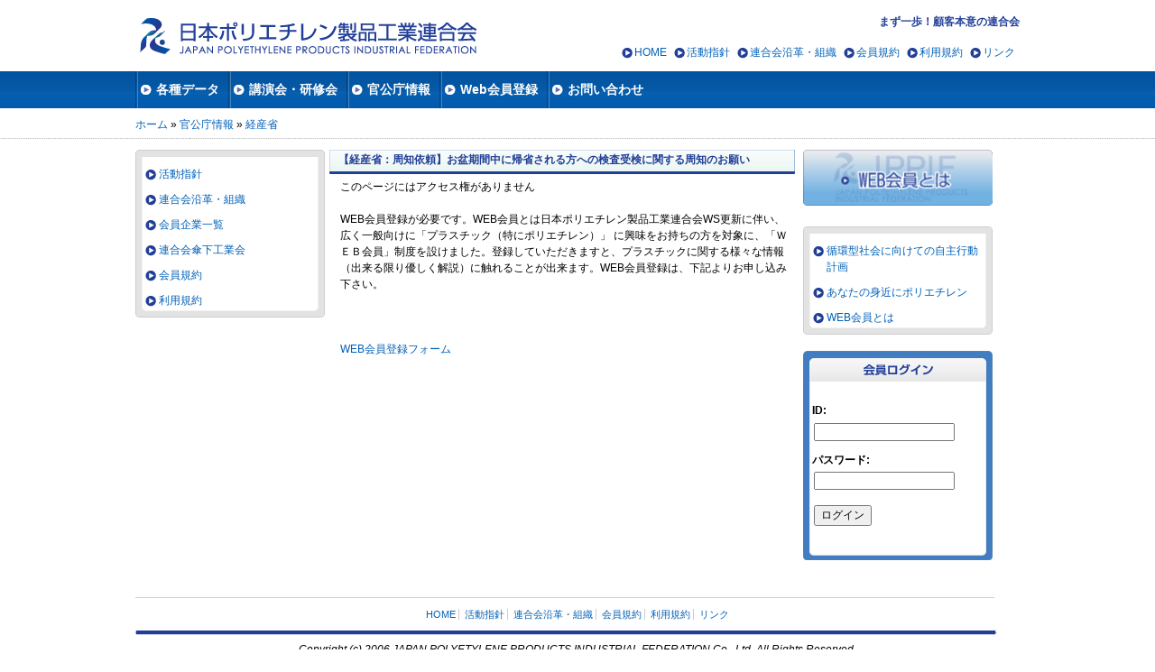

--- FILE ---
content_type: text/html; charset=UTF-8
request_url: http://www.jpe.gr.jp/kankocho/%E3%80%90%E7%B5%8C%E7%94%A3%E7%9C%81%EF%BC%9A%E5%91%A8%E7%9F%A5%E4%BE%9D%E9%A0%BC%E3%80%91%E3%81%8A%E7%9B%86%E6%9C%9F%E9%96%93%E4%B8%AD%E3%81%AB%E5%B8%B0%E7%9C%81%E3%81%95%E3%82%8C%E3%82%8B%E6%96%B9/
body_size: 8256
content:


	



<!DOCTYPE html PUBLIC "-//W3C//DTD XHTML 1.0 Strict//EN" "http://www.w3.org/TR/xhtml1/DTD/xhtml1-strict.dtd">
<html xmlns="http://www.w3.org/1999/xhtml" xml:lang="ja" lang="ja" dir="ltr">
<head>
<meta http-equiv="Content-Type" content="text/html; charset=utf-8" />
<meta http-equiv="Content-Type" content="text/html; charset=utf-8" />

<link rel="shortcut icon" href="http://www.jpe.gr.jp/cms1/wp-content/themes/jpe/favicon.ico" type="image/x-icon" />



<title>【経産省：周知依頼】お盆期間中に帰省される方への検査受検に関する周知のお願い | 日本ポリエチレン製品工業連合会</title>
	
	
	
<link type="text/css" rel="stylesheet" media="all" href="http://www.jpe.gr.jp/cms1/wp-content/themes/jpe/css/defaults.css?e" />

<link type="text/css" rel="stylesheet" media="all" href="http://www.jpe.gr.jp/cms1/wp-content/themes/jpe/css/base.css?e" />
<link type="text/css" rel="stylesheet" media="all" href="http://www.jpe.gr.jp/cms1/wp-content/themes/jpe/css/layout.css?e" />
<link type="text/css" rel="stylesheet" media="all" href="http://www.jpe.gr.jp/cms1/wp-content/themes/jpe/css/blocks.css?e" />
<link type="text/css" rel="stylesheet" media="all" href="http://www.jpe.gr.jp/cms1/wp-content/themes/jpe/css/page.css?e" />
<link type="text/css" rel="stylesheet" media="all" href="http://www.jpe.gr.jp/cms1/wp-content/themes/jpe/css/style.css?e" />
<link type="text/css" rel="stylesheet" media="all" href="http://www.jpe.gr.jp/cms1/wp-content/themes/jpe/css/system-menus.css?e" />
<link type="text/css" rel="stylesheet" media="all" href="http://www.jpe.gr.jp/cms1/wp-content/themes/jpe/css/edit-links.css?e" />
	
	
	
	
	 
	
<link type="text/css" rel="stylesheet" media="all" href="http://www.jpe.gr.jp/cms1/wp-content/themes/jpe/css/system.css?e" />	
		<meta name='robots' content='max-image-preview:large' />
<link rel="alternate" type="application/rss+xml" title="日本ポリエチレン製品工業連合会 &raquo; フィード" href="http://www.jpe.gr.jp/feed/" />
<link rel="alternate" type="application/rss+xml" title="日本ポリエチレン製品工業連合会 &raquo; コメントフィード" href="http://www.jpe.gr.jp/comments/feed/" />
<link rel="alternate" type="application/rss+xml" title="日本ポリエチレン製品工業連合会 &raquo; 【経産省：周知依頼】お盆期間中に帰省される方への検査受検に関する周知のお願い のコメントのフィード" href="http://www.jpe.gr.jp/kankocho/%e3%80%90%e7%b5%8c%e7%94%a3%e7%9c%81%ef%bc%9a%e5%91%a8%e7%9f%a5%e4%be%9d%e9%a0%bc%e3%80%91%e3%81%8a%e7%9b%86%e6%9c%9f%e9%96%93%e4%b8%ad%e3%81%ab%e5%b8%b0%e7%9c%81%e3%81%95%e3%82%8c%e3%82%8b%e6%96%b9/feed/" />
<link rel="alternate" title="oEmbed (JSON)" type="application/json+oembed" href="http://www.jpe.gr.jp/wp-json/oembed/1.0/embed?url=http%3A%2F%2Fwww.jpe.gr.jp%2Fkankocho%2F%25e3%2580%2590%25e7%25b5%258c%25e7%2594%25a3%25e7%259c%2581%25ef%25bc%259a%25e5%2591%25a8%25e7%259f%25a5%25e4%25be%259d%25e9%25a0%25bc%25e3%2580%2591%25e3%2581%258a%25e7%259b%2586%25e6%259c%259f%25e9%2596%2593%25e4%25b8%25ad%25e3%2581%25ab%25e5%25b8%25b0%25e7%259c%2581%25e3%2581%2595%25e3%2582%258c%25e3%2582%258b%25e6%2596%25b9%2F" />
<link rel="alternate" title="oEmbed (XML)" type="text/xml+oembed" href="http://www.jpe.gr.jp/wp-json/oembed/1.0/embed?url=http%3A%2F%2Fwww.jpe.gr.jp%2Fkankocho%2F%25e3%2580%2590%25e7%25b5%258c%25e7%2594%25a3%25e7%259c%2581%25ef%25bc%259a%25e5%2591%25a8%25e7%259f%25a5%25e4%25be%259d%25e9%25a0%25bc%25e3%2580%2591%25e3%2581%258a%25e7%259b%2586%25e6%259c%259f%25e9%2596%2593%25e4%25b8%25ad%25e3%2581%25ab%25e5%25b8%25b0%25e7%259c%2581%25e3%2581%2595%25e3%2582%258c%25e3%2582%258b%25e6%2596%25b9%2F&#038;format=xml" />
<style id='wp-img-auto-sizes-contain-inline-css' type='text/css'>
img:is([sizes=auto i],[sizes^="auto," i]){contain-intrinsic-size:3000px 1500px}
/*# sourceURL=wp-img-auto-sizes-contain-inline-css */
</style>
<style id='wp-emoji-styles-inline-css' type='text/css'>

	img.wp-smiley, img.emoji {
		display: inline !important;
		border: none !important;
		box-shadow: none !important;
		height: 1em !important;
		width: 1em !important;
		margin: 0 0.07em !important;
		vertical-align: -0.1em !important;
		background: none !important;
		padding: 0 !important;
	}
/*# sourceURL=wp-emoji-styles-inline-css */
</style>
<style id='wp-block-library-inline-css' type='text/css'>
:root{--wp-block-synced-color:#7a00df;--wp-block-synced-color--rgb:122,0,223;--wp-bound-block-color:var(--wp-block-synced-color);--wp-editor-canvas-background:#ddd;--wp-admin-theme-color:#007cba;--wp-admin-theme-color--rgb:0,124,186;--wp-admin-theme-color-darker-10:#006ba1;--wp-admin-theme-color-darker-10--rgb:0,107,160.5;--wp-admin-theme-color-darker-20:#005a87;--wp-admin-theme-color-darker-20--rgb:0,90,135;--wp-admin-border-width-focus:2px}@media (min-resolution:192dpi){:root{--wp-admin-border-width-focus:1.5px}}.wp-element-button{cursor:pointer}:root .has-very-light-gray-background-color{background-color:#eee}:root .has-very-dark-gray-background-color{background-color:#313131}:root .has-very-light-gray-color{color:#eee}:root .has-very-dark-gray-color{color:#313131}:root .has-vivid-green-cyan-to-vivid-cyan-blue-gradient-background{background:linear-gradient(135deg,#00d084,#0693e3)}:root .has-purple-crush-gradient-background{background:linear-gradient(135deg,#34e2e4,#4721fb 50%,#ab1dfe)}:root .has-hazy-dawn-gradient-background{background:linear-gradient(135deg,#faaca8,#dad0ec)}:root .has-subdued-olive-gradient-background{background:linear-gradient(135deg,#fafae1,#67a671)}:root .has-atomic-cream-gradient-background{background:linear-gradient(135deg,#fdd79a,#004a59)}:root .has-nightshade-gradient-background{background:linear-gradient(135deg,#330968,#31cdcf)}:root .has-midnight-gradient-background{background:linear-gradient(135deg,#020381,#2874fc)}:root{--wp--preset--font-size--normal:16px;--wp--preset--font-size--huge:42px}.has-regular-font-size{font-size:1em}.has-larger-font-size{font-size:2.625em}.has-normal-font-size{font-size:var(--wp--preset--font-size--normal)}.has-huge-font-size{font-size:var(--wp--preset--font-size--huge)}.has-text-align-center{text-align:center}.has-text-align-left{text-align:left}.has-text-align-right{text-align:right}.has-fit-text{white-space:nowrap!important}#end-resizable-editor-section{display:none}.aligncenter{clear:both}.items-justified-left{justify-content:flex-start}.items-justified-center{justify-content:center}.items-justified-right{justify-content:flex-end}.items-justified-space-between{justify-content:space-between}.screen-reader-text{border:0;clip-path:inset(50%);height:1px;margin:-1px;overflow:hidden;padding:0;position:absolute;width:1px;word-wrap:normal!important}.screen-reader-text:focus{background-color:#ddd;clip-path:none;color:#444;display:block;font-size:1em;height:auto;left:5px;line-height:normal;padding:15px 23px 14px;text-decoration:none;top:5px;width:auto;z-index:100000}html :where(.has-border-color){border-style:solid}html :where([style*=border-top-color]){border-top-style:solid}html :where([style*=border-right-color]){border-right-style:solid}html :where([style*=border-bottom-color]){border-bottom-style:solid}html :where([style*=border-left-color]){border-left-style:solid}html :where([style*=border-width]){border-style:solid}html :where([style*=border-top-width]){border-top-style:solid}html :where([style*=border-right-width]){border-right-style:solid}html :where([style*=border-bottom-width]){border-bottom-style:solid}html :where([style*=border-left-width]){border-left-style:solid}html :where(img[class*=wp-image-]){height:auto;max-width:100%}:where(figure){margin:0 0 1em}html :where(.is-position-sticky){--wp-admin--admin-bar--position-offset:var(--wp-admin--admin-bar--height,0px)}@media screen and (max-width:600px){html :where(.is-position-sticky){--wp-admin--admin-bar--position-offset:0px}}

/*# sourceURL=wp-block-library-inline-css */
</style><style id='global-styles-inline-css' type='text/css'>
:root{--wp--preset--aspect-ratio--square: 1;--wp--preset--aspect-ratio--4-3: 4/3;--wp--preset--aspect-ratio--3-4: 3/4;--wp--preset--aspect-ratio--3-2: 3/2;--wp--preset--aspect-ratio--2-3: 2/3;--wp--preset--aspect-ratio--16-9: 16/9;--wp--preset--aspect-ratio--9-16: 9/16;--wp--preset--color--black: #000000;--wp--preset--color--cyan-bluish-gray: #abb8c3;--wp--preset--color--white: #ffffff;--wp--preset--color--pale-pink: #f78da7;--wp--preset--color--vivid-red: #cf2e2e;--wp--preset--color--luminous-vivid-orange: #ff6900;--wp--preset--color--luminous-vivid-amber: #fcb900;--wp--preset--color--light-green-cyan: #7bdcb5;--wp--preset--color--vivid-green-cyan: #00d084;--wp--preset--color--pale-cyan-blue: #8ed1fc;--wp--preset--color--vivid-cyan-blue: #0693e3;--wp--preset--color--vivid-purple: #9b51e0;--wp--preset--gradient--vivid-cyan-blue-to-vivid-purple: linear-gradient(135deg,rgb(6,147,227) 0%,rgb(155,81,224) 100%);--wp--preset--gradient--light-green-cyan-to-vivid-green-cyan: linear-gradient(135deg,rgb(122,220,180) 0%,rgb(0,208,130) 100%);--wp--preset--gradient--luminous-vivid-amber-to-luminous-vivid-orange: linear-gradient(135deg,rgb(252,185,0) 0%,rgb(255,105,0) 100%);--wp--preset--gradient--luminous-vivid-orange-to-vivid-red: linear-gradient(135deg,rgb(255,105,0) 0%,rgb(207,46,46) 100%);--wp--preset--gradient--very-light-gray-to-cyan-bluish-gray: linear-gradient(135deg,rgb(238,238,238) 0%,rgb(169,184,195) 100%);--wp--preset--gradient--cool-to-warm-spectrum: linear-gradient(135deg,rgb(74,234,220) 0%,rgb(151,120,209) 20%,rgb(207,42,186) 40%,rgb(238,44,130) 60%,rgb(251,105,98) 80%,rgb(254,248,76) 100%);--wp--preset--gradient--blush-light-purple: linear-gradient(135deg,rgb(255,206,236) 0%,rgb(152,150,240) 100%);--wp--preset--gradient--blush-bordeaux: linear-gradient(135deg,rgb(254,205,165) 0%,rgb(254,45,45) 50%,rgb(107,0,62) 100%);--wp--preset--gradient--luminous-dusk: linear-gradient(135deg,rgb(255,203,112) 0%,rgb(199,81,192) 50%,rgb(65,88,208) 100%);--wp--preset--gradient--pale-ocean: linear-gradient(135deg,rgb(255,245,203) 0%,rgb(182,227,212) 50%,rgb(51,167,181) 100%);--wp--preset--gradient--electric-grass: linear-gradient(135deg,rgb(202,248,128) 0%,rgb(113,206,126) 100%);--wp--preset--gradient--midnight: linear-gradient(135deg,rgb(2,3,129) 0%,rgb(40,116,252) 100%);--wp--preset--font-size--small: 13px;--wp--preset--font-size--medium: 20px;--wp--preset--font-size--large: 36px;--wp--preset--font-size--x-large: 42px;--wp--preset--spacing--20: 0.44rem;--wp--preset--spacing--30: 0.67rem;--wp--preset--spacing--40: 1rem;--wp--preset--spacing--50: 1.5rem;--wp--preset--spacing--60: 2.25rem;--wp--preset--spacing--70: 3.38rem;--wp--preset--spacing--80: 5.06rem;--wp--preset--shadow--natural: 6px 6px 9px rgba(0, 0, 0, 0.2);--wp--preset--shadow--deep: 12px 12px 50px rgba(0, 0, 0, 0.4);--wp--preset--shadow--sharp: 6px 6px 0px rgba(0, 0, 0, 0.2);--wp--preset--shadow--outlined: 6px 6px 0px -3px rgb(255, 255, 255), 6px 6px rgb(0, 0, 0);--wp--preset--shadow--crisp: 6px 6px 0px rgb(0, 0, 0);}:where(.is-layout-flex){gap: 0.5em;}:where(.is-layout-grid){gap: 0.5em;}body .is-layout-flex{display: flex;}.is-layout-flex{flex-wrap: wrap;align-items: center;}.is-layout-flex > :is(*, div){margin: 0;}body .is-layout-grid{display: grid;}.is-layout-grid > :is(*, div){margin: 0;}:where(.wp-block-columns.is-layout-flex){gap: 2em;}:where(.wp-block-columns.is-layout-grid){gap: 2em;}:where(.wp-block-post-template.is-layout-flex){gap: 1.25em;}:where(.wp-block-post-template.is-layout-grid){gap: 1.25em;}.has-black-color{color: var(--wp--preset--color--black) !important;}.has-cyan-bluish-gray-color{color: var(--wp--preset--color--cyan-bluish-gray) !important;}.has-white-color{color: var(--wp--preset--color--white) !important;}.has-pale-pink-color{color: var(--wp--preset--color--pale-pink) !important;}.has-vivid-red-color{color: var(--wp--preset--color--vivid-red) !important;}.has-luminous-vivid-orange-color{color: var(--wp--preset--color--luminous-vivid-orange) !important;}.has-luminous-vivid-amber-color{color: var(--wp--preset--color--luminous-vivid-amber) !important;}.has-light-green-cyan-color{color: var(--wp--preset--color--light-green-cyan) !important;}.has-vivid-green-cyan-color{color: var(--wp--preset--color--vivid-green-cyan) !important;}.has-pale-cyan-blue-color{color: var(--wp--preset--color--pale-cyan-blue) !important;}.has-vivid-cyan-blue-color{color: var(--wp--preset--color--vivid-cyan-blue) !important;}.has-vivid-purple-color{color: var(--wp--preset--color--vivid-purple) !important;}.has-black-background-color{background-color: var(--wp--preset--color--black) !important;}.has-cyan-bluish-gray-background-color{background-color: var(--wp--preset--color--cyan-bluish-gray) !important;}.has-white-background-color{background-color: var(--wp--preset--color--white) !important;}.has-pale-pink-background-color{background-color: var(--wp--preset--color--pale-pink) !important;}.has-vivid-red-background-color{background-color: var(--wp--preset--color--vivid-red) !important;}.has-luminous-vivid-orange-background-color{background-color: var(--wp--preset--color--luminous-vivid-orange) !important;}.has-luminous-vivid-amber-background-color{background-color: var(--wp--preset--color--luminous-vivid-amber) !important;}.has-light-green-cyan-background-color{background-color: var(--wp--preset--color--light-green-cyan) !important;}.has-vivid-green-cyan-background-color{background-color: var(--wp--preset--color--vivid-green-cyan) !important;}.has-pale-cyan-blue-background-color{background-color: var(--wp--preset--color--pale-cyan-blue) !important;}.has-vivid-cyan-blue-background-color{background-color: var(--wp--preset--color--vivid-cyan-blue) !important;}.has-vivid-purple-background-color{background-color: var(--wp--preset--color--vivid-purple) !important;}.has-black-border-color{border-color: var(--wp--preset--color--black) !important;}.has-cyan-bluish-gray-border-color{border-color: var(--wp--preset--color--cyan-bluish-gray) !important;}.has-white-border-color{border-color: var(--wp--preset--color--white) !important;}.has-pale-pink-border-color{border-color: var(--wp--preset--color--pale-pink) !important;}.has-vivid-red-border-color{border-color: var(--wp--preset--color--vivid-red) !important;}.has-luminous-vivid-orange-border-color{border-color: var(--wp--preset--color--luminous-vivid-orange) !important;}.has-luminous-vivid-amber-border-color{border-color: var(--wp--preset--color--luminous-vivid-amber) !important;}.has-light-green-cyan-border-color{border-color: var(--wp--preset--color--light-green-cyan) !important;}.has-vivid-green-cyan-border-color{border-color: var(--wp--preset--color--vivid-green-cyan) !important;}.has-pale-cyan-blue-border-color{border-color: var(--wp--preset--color--pale-cyan-blue) !important;}.has-vivid-cyan-blue-border-color{border-color: var(--wp--preset--color--vivid-cyan-blue) !important;}.has-vivid-purple-border-color{border-color: var(--wp--preset--color--vivid-purple) !important;}.has-vivid-cyan-blue-to-vivid-purple-gradient-background{background: var(--wp--preset--gradient--vivid-cyan-blue-to-vivid-purple) !important;}.has-light-green-cyan-to-vivid-green-cyan-gradient-background{background: var(--wp--preset--gradient--light-green-cyan-to-vivid-green-cyan) !important;}.has-luminous-vivid-amber-to-luminous-vivid-orange-gradient-background{background: var(--wp--preset--gradient--luminous-vivid-amber-to-luminous-vivid-orange) !important;}.has-luminous-vivid-orange-to-vivid-red-gradient-background{background: var(--wp--preset--gradient--luminous-vivid-orange-to-vivid-red) !important;}.has-very-light-gray-to-cyan-bluish-gray-gradient-background{background: var(--wp--preset--gradient--very-light-gray-to-cyan-bluish-gray) !important;}.has-cool-to-warm-spectrum-gradient-background{background: var(--wp--preset--gradient--cool-to-warm-spectrum) !important;}.has-blush-light-purple-gradient-background{background: var(--wp--preset--gradient--blush-light-purple) !important;}.has-blush-bordeaux-gradient-background{background: var(--wp--preset--gradient--blush-bordeaux) !important;}.has-luminous-dusk-gradient-background{background: var(--wp--preset--gradient--luminous-dusk) !important;}.has-pale-ocean-gradient-background{background: var(--wp--preset--gradient--pale-ocean) !important;}.has-electric-grass-gradient-background{background: var(--wp--preset--gradient--electric-grass) !important;}.has-midnight-gradient-background{background: var(--wp--preset--gradient--midnight) !important;}.has-small-font-size{font-size: var(--wp--preset--font-size--small) !important;}.has-medium-font-size{font-size: var(--wp--preset--font-size--medium) !important;}.has-large-font-size{font-size: var(--wp--preset--font-size--large) !important;}.has-x-large-font-size{font-size: var(--wp--preset--font-size--x-large) !important;}
/*# sourceURL=global-styles-inline-css */
</style>

<style id='classic-theme-styles-inline-css' type='text/css'>
/*! This file is auto-generated */
.wp-block-button__link{color:#fff;background-color:#32373c;border-radius:9999px;box-shadow:none;text-decoration:none;padding:calc(.667em + 2px) calc(1.333em + 2px);font-size:1.125em}.wp-block-file__button{background:#32373c;color:#fff;text-decoration:none}
/*# sourceURL=/wp-includes/css/classic-themes.min.css */
</style>
<link rel="https://api.w.org/" href="http://www.jpe.gr.jp/wp-json/" /><link rel="EditURI" type="application/rsd+xml" title="RSD" href="http://www.jpe.gr.jp/cms1/xmlrpc.php?rsd" />
<meta name="generator" content="WordPress 6.9" />
<link rel="canonical" href="http://www.jpe.gr.jp/kankocho/%e3%80%90%e7%b5%8c%e7%94%a3%e7%9c%81%ef%bc%9a%e5%91%a8%e7%9f%a5%e4%be%9d%e9%a0%bc%e3%80%91%e3%81%8a%e7%9b%86%e6%9c%9f%e9%96%93%e4%b8%ad%e3%81%ab%e5%b8%b0%e7%9c%81%e3%81%95%e3%82%8c%e3%82%8b%e6%96%b9/" />
<link rel='shortlink' href='http://www.jpe.gr.jp/?p=2598' />
 
	
	<style>
	html {
    margin-top: 0px !important;
}
	</style>
    <!-- Google tag (gtag.js) -->
<script async src="https://www.googletagmanager.com/gtag/js?id=G-LN0XQLHFVN"></script>
<script>
  window.dataLayer = window.dataLayer || [];
  function gtag(){dataLayer.push(arguments);}
  gtag('js', new Date());

  gtag('config', 'G-LN0XQLHFVN');
</script>
</head>
	


	
<body id="genesis-jpegr" class="section-kankocho">
  <div id="container-head" class="not-front logged-in two-sidebars page-kankocho">



          <div id="leaderboard" class="section region"><div class="region-inner">
          <div id="block-block-3" class="block block-block">
  <div class="block-inner">
    <div class="block-top">
        </div>
    <div class="block-content"><h2>まず一歩！顧客本意の連合会</h2>
</div>
    
 </div>
</div> <!-- /block -->      </div></div> <!-- /leaderboard -->
    
    <div id="header" class="clear-block">

              <div id="branding">

                 <div class="logo-site-name"><strong>
                <span id="logo"><a href="http://www.jpe.gr.jp/" title="Home page" rel="home"><img src="http://www.jpe.gr.jp/cms1/wp-content/themes/jpe/images/logo.png" alt="日本ポリエチレン製品工業連合会 logo" /></a></span>                              </strong></div>           
                      
          
        </div> <!-- /branding -->
      
      
      
    </div> <!-- /header -->
  </div><!-- /container-head -->

          <div id="nav" class="clear-block">
			                   <div id="secondary"><ul class="secondary-links clear-block"><li class="menu-558 first"><a href="http://www.jpe.gr.jp/" title="">HOME</a></li>
<li class="menu-702"><a href="http://www.jpe.gr.jp/policy" title="">活動指針</a></li>
<li class="menu-703"><a href="http://www.jpe.gr.jp/history" title="">連合会沿革・組織</a></li>
<li class="menu-704"><a href="http://www.jpe.gr.jp/member_rules" title="">会員規約</a></li>
<li class="menu-705"><a href="http://www.jpe.gr.jp/rules" title="">利用規約</a></li>
<li class="menu-706 last"><a href="http://www.jpe.gr.jp/link" title="">リンク</a></li>
</ul></div>
			  
			  
<div id="primary"><ul class="primary-links clear-block">
	
<li class="menu-854"><a href="http://www.jpe.gr.jp/renkei" title="">各種データ</a></li>
	

	
<li class="menu-713"><a href="http://www.jpe.gr.jp/seminar" title="">講演会・研修会</a></li>
	
<li class="menu-712  "><a href="http://www.jpe.gr.jp/kankocho" title="">官公庁情報</a></li>	

	
<li class="menu-715"><a href="http://www.jpe.gr.jp/web" title="">Web会員登録</a></li>
<li class="menu-716 last"><a href="http://www.jpe.gr.jp/contact" title="">お問い合わせ</a></li>
</ul></div>
        
      </div> <!-- /nav -->
    
	
	
		<div id="breadcrumb-wrap"><div id="breadcrumb" class="nav"><a href="http://www.jpe.gr.jp">ホーム</a> » <a href="http://www.jpe.gr.jp/kankocho/">官公庁情報</a> » <a href="http://www.jpe.gr.jp/kankocho_cat/keisansho/">経産省</a></div></div>	
<!-- ログインフォームの表示 -->

  <div id="container-content" class="not-front not-logged-in page-jimukyoku-column two-sidebars page-jimukyoku-column">
    
    <div id="columns"><div class="columns-inner clear-block">
    
      <div id="content-column"><div class="content-inner">



        <div id="main-content">
               <h1 id="page-title">【経産省：周知依頼】お盆期間中に帰省される方への検査受検に関する周知のお願い</h1>			
			<div id="content" class="section region">
            <div class="view view-primary-menu-taxonomy view-id-primary_menu_taxonomy view-display-id-page_8 view-dom-id-1">
    
  
  <div id="content" class="section region">
            <div class="node" role="article">
  <div class="node-inner">

    
        <div class="node-content">
<p>このページにはアクセス権がありません</p>
<p>WEB会員登録が必要です。WEB会員とは日本ポリエチレン製品工業連合会WS更新に伴い、広く一般向けに「プラスチック（特にポリエチレン）」 に興味をお持ちの方を対象に、「ＷＥＢ会員」制度を設けました。登録していただきますと、プラスチックに関する様々な情報（出来る限り優しく解説）に触れることが出来ます。WEB会員登録は、下記よりお申し込み下さい。</p>
<p>&nbsp;</p>
<p><a href="https://www.jpe.gr.jp/web/">WEB会員登録フォーム</a></p></div>
       </div>
</div> <!-- /node -->          </div>
				
				
				
				

  

  
  
  
  
</div>           </div>								
        </div> <!-- /main-content -->

        
      </div></div> <!-- /content-column -->



 
			 <div id="sidebar-right" class="section sidebar region"><div class="sidebar-inner">
            <div class="button"><p><a href="http://www.jpe.gr.jp/web_member" alt="web会員とは"><img src="http://www.jpe.gr.jp/cms1/wp-content/themes/jpe/img/webbanner2.gif" width="210" height="62" /></a>

</p></div>  <div id="block-menu-menu-user-links" class="block block-menu nav">
  <div class="block-inner">
    <div class="block-top">
        </div>
    <div class="block-content"><ul class="menu"><li class="leaf first"><a href="http://www.jpe.gr.jp/project" title="">循環型社会に向けての自主行動計画</a></li>
<li class="leaf"><a href="http://www.jpe.gr.jp/polyetylene" title="">あなたの身近にポリエチレン</a></li>

		
<li class="leaf last"><a href="http://www.jpe.gr.jp/web_member" title="">WEB会員とは</a></li>
</ul></div>
    
      </div>
</div> <!-- /block -->
	  
	
			
			
			
			
			
			
			
			<div id="block-user-0" class="block block-user" role="complementary">
  <div class="block-inner">
    <div class="block-top">
          <h2 class="block-title">　</h2>
        </div>
 
<div class="block-content">

<div>
<!-- ログインフォームの表示 -->


	
   <form method="POST" action="">
	   <div class="form-item" id="edit-name-wrapper">
       <label for="username">ID:</label>
       <input type="text" name="username" id="username" required><br>
</div>
	   <div class="form-item" id="edit-pass-wrapper">
       <label for="password">パスワード:</label>
       <input type="password" name="password" id="password" required><br>
</div>
	     <input type="hidden" name="redirect_to" value="/kankocho/%E3%80%90%E7%B5%8C%E7%94%A3%E7%9C%81%EF%BC%9A%E5%91%A8%E7%9F%A5%E4%BE%9D%E9%A0%BC%E3%80%91%E3%81%8A%E7%9B%86%E6%9C%9F%E9%96%93%E4%B8%AD%E3%81%AB%E5%B8%B0%E7%9C%81%E3%81%95%E3%82%8C%E3%82%8B%E6%96%B9/">
       <input type="submit" name="submit" value="ログイン">
   </form>

    


      </div>
      </div>

	  
	  
	
</div>
    
   
</div> <!-- /block -->  
















	  
	  </div></div> <!-- /sidebar-right -->

        <div id="sidebar-left" class="section sidebar region"><div class="sidebar-inner">
			
			
	    		
					
			
			
			
			
		
			
			
		
			
			<div id="block-menu-menu-user-links" class="block block-menu nav">
  <div class="block-inner">
    <div class="block-top">
        </div>
    <div class="block-content">
	
<ul class="menu"><li class="leaf first "><a href="http://www.jpe.gr.jp/policy" title="" >活動指針</a></li>
<li class="leaf"><a href="http://www.jpe.gr.jp/history" title="" >連合会沿革・組織</a></li>
<li class="leaf"><a href="http://www.jpe.gr.jp/members" title="" >会員企業一覧</a></li>
<li class="leaf"><a href="http://www.jpe.gr.jp/group" title="" >連合会傘下工業会</a></li>
<li class="leaf"><a href="http://www.jpe.gr.jp/member_rules" title="" >会員規約</a></li>
<li class="leaf last"><a href="http://www.jpe.gr.jp/rules" title="" >利用規約</a></li>
</ul>	  
	  </div>
    
 </div>
</div> <!-- /block -->    
			

			
			</div></div> <!-- /sidebar-left -->


















 </div></div> <!-- /columns -->





	   <div id="foot-wrapper" class="clear-block">
			                   <div id="footer" class="section region"><div class="region-inner">
              <div id="block-menu-menu-footer-links" class="block block-menu nav">
  <div class="block-inner">
    <div class="block-top">
        </div>
    <div class="block-content"><ul class="menu">
		
<li class="menu-558 first"><a href="http://www.jpe.gr.jp/" title="">HOME</a></li>
<li class="menu-702"><a href="http://www.jpe.gr.jp/policy" title="">活動指針</a></li>
<li class="menu-703"><a href="http://www.jpe.gr.jp/history" title="">連合会沿革・組織</a></li>
<li class="menu-704"><a href="http://www.jpe.gr.jp/member_rules" title="">会員規約</a></li>
<li class="menu-705"><a href="http://www.jpe.gr.jp/rules" title="">利用規約</a></li>
<li class="menu-706 last"><a href="http://www.jpe.gr.jp/link" title="">リンク</a></li>		
</ul></div>
    
    </div>
</div> <!-- /block -->          </div></div> <!-- /footer -->
        
                  <div id="footer-message"><address>Copyright (c) 2006 JAPAN POLYETYLENE PRODUCTS INDUSTRIAL FEDERATION Co., Ltd. All Rights Reserved.</address></div> <!-- /footer-message/feed-icon -->
        
      </div> <!-- /footer-wraper -->
    
  </div> <!-- /container -->

  
<!-- Global site tag (gtag.js) - Google Analytics -->
<script async src="https://www.googletagmanager.com/gtag/js?id=UA-152395444-1"></script>
<script>
  window.dataLayer = window.dataLayer || [];
  function gtag(){dataLayer.push(arguments);}
  gtag('js', new Date());

  gtag('config', 'UA-152395444-1');
</script>


<script type="speculationrules">
{"prefetch":[{"source":"document","where":{"and":[{"href_matches":"/*"},{"not":{"href_matches":["/cms1/wp-*.php","/cms1/wp-admin/*","/cms1/wp-content/uploads/*","/cms1/wp-content/*","/cms1/wp-content/plugins/*","/cms1/wp-content/themes/jpe/*","/*\\?(.+)"]}},{"not":{"selector_matches":"a[rel~=\"nofollow\"]"}},{"not":{"selector_matches":".no-prefetch, .no-prefetch a"}}]},"eagerness":"conservative"}]}
</script>
<script id="wp-emoji-settings" type="application/json">
{"baseUrl":"https://s.w.org/images/core/emoji/17.0.2/72x72/","ext":".png","svgUrl":"https://s.w.org/images/core/emoji/17.0.2/svg/","svgExt":".svg","source":{"concatemoji":"http://www.jpe.gr.jp/cms1/wp-includes/js/wp-emoji-release.min.js?ver=6.9"}}
</script>
<script type="module">
/* <![CDATA[ */
/*! This file is auto-generated */
const a=JSON.parse(document.getElementById("wp-emoji-settings").textContent),o=(window._wpemojiSettings=a,"wpEmojiSettingsSupports"),s=["flag","emoji"];function i(e){try{var t={supportTests:e,timestamp:(new Date).valueOf()};sessionStorage.setItem(o,JSON.stringify(t))}catch(e){}}function c(e,t,n){e.clearRect(0,0,e.canvas.width,e.canvas.height),e.fillText(t,0,0);t=new Uint32Array(e.getImageData(0,0,e.canvas.width,e.canvas.height).data);e.clearRect(0,0,e.canvas.width,e.canvas.height),e.fillText(n,0,0);const a=new Uint32Array(e.getImageData(0,0,e.canvas.width,e.canvas.height).data);return t.every((e,t)=>e===a[t])}function p(e,t){e.clearRect(0,0,e.canvas.width,e.canvas.height),e.fillText(t,0,0);var n=e.getImageData(16,16,1,1);for(let e=0;e<n.data.length;e++)if(0!==n.data[e])return!1;return!0}function u(e,t,n,a){switch(t){case"flag":return n(e,"\ud83c\udff3\ufe0f\u200d\u26a7\ufe0f","\ud83c\udff3\ufe0f\u200b\u26a7\ufe0f")?!1:!n(e,"\ud83c\udde8\ud83c\uddf6","\ud83c\udde8\u200b\ud83c\uddf6")&&!n(e,"\ud83c\udff4\udb40\udc67\udb40\udc62\udb40\udc65\udb40\udc6e\udb40\udc67\udb40\udc7f","\ud83c\udff4\u200b\udb40\udc67\u200b\udb40\udc62\u200b\udb40\udc65\u200b\udb40\udc6e\u200b\udb40\udc67\u200b\udb40\udc7f");case"emoji":return!a(e,"\ud83e\u1fac8")}return!1}function f(e,t,n,a){let r;const o=(r="undefined"!=typeof WorkerGlobalScope&&self instanceof WorkerGlobalScope?new OffscreenCanvas(300,150):document.createElement("canvas")).getContext("2d",{willReadFrequently:!0}),s=(o.textBaseline="top",o.font="600 32px Arial",{});return e.forEach(e=>{s[e]=t(o,e,n,a)}),s}function r(e){var t=document.createElement("script");t.src=e,t.defer=!0,document.head.appendChild(t)}a.supports={everything:!0,everythingExceptFlag:!0},new Promise(t=>{let n=function(){try{var e=JSON.parse(sessionStorage.getItem(o));if("object"==typeof e&&"number"==typeof e.timestamp&&(new Date).valueOf()<e.timestamp+604800&&"object"==typeof e.supportTests)return e.supportTests}catch(e){}return null}();if(!n){if("undefined"!=typeof Worker&&"undefined"!=typeof OffscreenCanvas&&"undefined"!=typeof URL&&URL.createObjectURL&&"undefined"!=typeof Blob)try{var e="postMessage("+f.toString()+"("+[JSON.stringify(s),u.toString(),c.toString(),p.toString()].join(",")+"));",a=new Blob([e],{type:"text/javascript"});const r=new Worker(URL.createObjectURL(a),{name:"wpTestEmojiSupports"});return void(r.onmessage=e=>{i(n=e.data),r.terminate(),t(n)})}catch(e){}i(n=f(s,u,c,p))}t(n)}).then(e=>{for(const n in e)a.supports[n]=e[n],a.supports.everything=a.supports.everything&&a.supports[n],"flag"!==n&&(a.supports.everythingExceptFlag=a.supports.everythingExceptFlag&&a.supports[n]);var t;a.supports.everythingExceptFlag=a.supports.everythingExceptFlag&&!a.supports.flag,a.supports.everything||((t=a.source||{}).concatemoji?r(t.concatemoji):t.wpemoji&&t.twemoji&&(r(t.twemoji),r(t.wpemoji)))});
//# sourceURL=http://www.jpe.gr.jp/cms1/wp-includes/js/wp-emoji-loader.min.js
/* ]]> */
</script>

	  </body>
	  </html>
